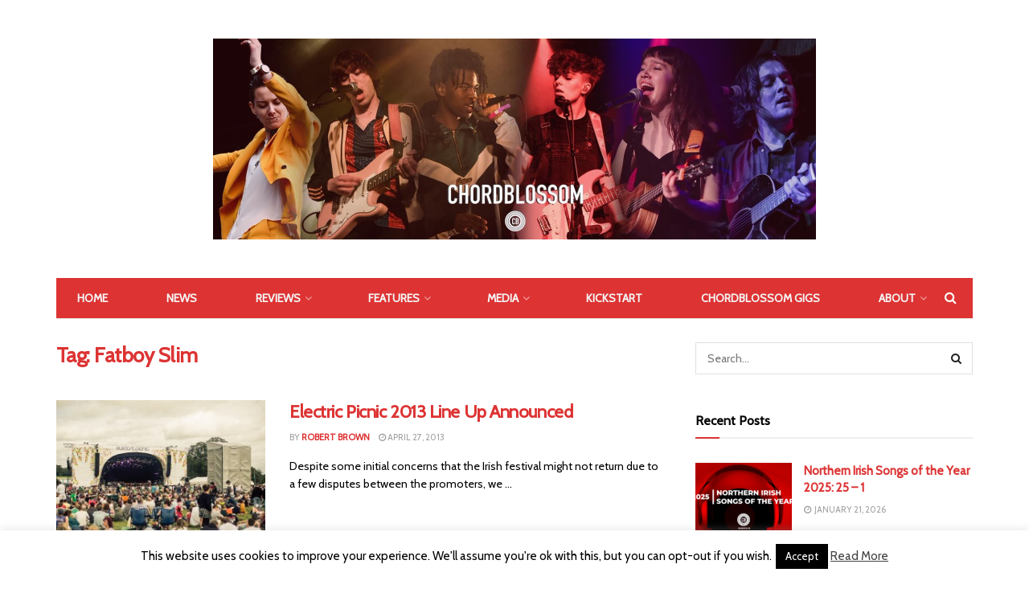

--- FILE ---
content_type: text/html; charset=utf-8
request_url: https://www.google.com/recaptcha/api2/aframe
body_size: 265
content:
<!DOCTYPE HTML><html><head><meta http-equiv="content-type" content="text/html; charset=UTF-8"></head><body><script nonce="mGmcocvOVpOkOnTNdOB1hg">/** Anti-fraud and anti-abuse applications only. See google.com/recaptcha */ try{var clients={'sodar':'https://pagead2.googlesyndication.com/pagead/sodar?'};window.addEventListener("message",function(a){try{if(a.source===window.parent){var b=JSON.parse(a.data);var c=clients[b['id']];if(c){var d=document.createElement('img');d.src=c+b['params']+'&rc='+(localStorage.getItem("rc::a")?sessionStorage.getItem("rc::b"):"");window.document.body.appendChild(d);sessionStorage.setItem("rc::e",parseInt(sessionStorage.getItem("rc::e")||0)+1);localStorage.setItem("rc::h",'1769000337180');}}}catch(b){}});window.parent.postMessage("_grecaptcha_ready", "*");}catch(b){}</script></body></html>